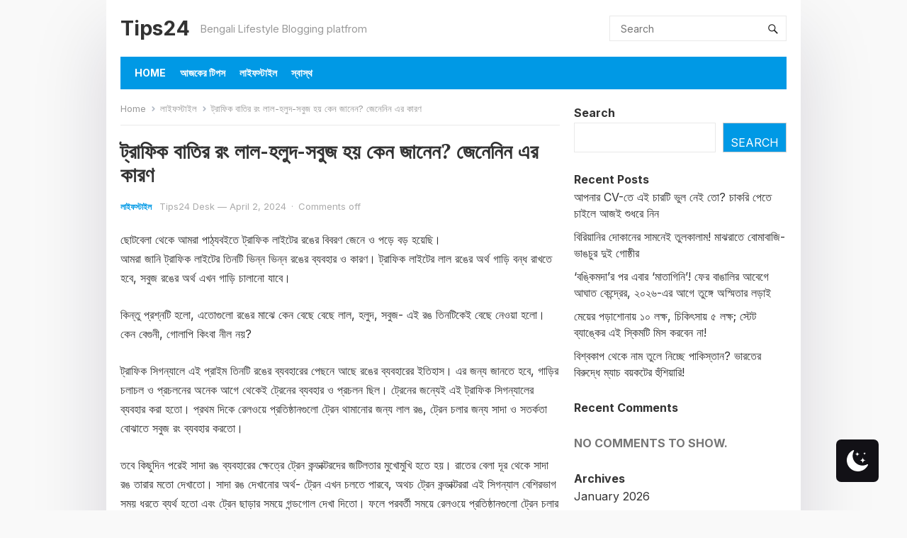

--- FILE ---
content_type: text/html; charset=UTF-8
request_url: https://tips24.in/lifestyle/%E0%A6%9F%E0%A7%8D%E0%A6%B0%E0%A6%BE%E0%A6%AB%E0%A6%BF%E0%A6%95-%E0%A6%AC%E0%A6%BE%E0%A6%A4%E0%A6%BF%E0%A6%B0-%E0%A6%B0%E0%A6%82-%E0%A6%B2%E0%A6%BE%E0%A6%B2-%E0%A6%B9%E0%A6%B2%E0%A7%81%E0%A6%A6/
body_size: 18860
content:
<!DOCTYPE html>
<html lang="en-US">
<head>
<meta charset="UTF-8">
<meta name="viewport" content="width=device-width, initial-scale=1">
<meta http-equiv="X-UA-Compatible" content="IE=edge">
<meta name="HandheldFriendly" content="true">
<link rel="profile" href="https://gmpg.org/xfn/11">
<link rel="preconnect" href="https://fonts.googleapis.com">
<link rel="preconnect" href="https://fonts.gstatic.com" crossorigin>
<meta name='robots' content='index, follow, max-image-preview:large, max-snippet:-1, max-video-preview:-1' />
 <style type="text/css" class="darkmysite_inline_css"> :root { --darkmysite_dark_mode_bg: #0F0F0F; --darkmysite_dark_mode_secondary_bg: #171717; --darkmysite_dark_mode_text_color: #BEBEBE; --darkmysite_dark_mode_link_color: #FFFFFF; --darkmysite_dark_mode_link_hover_color: #CCCCCC; --darkmysite_dark_mode_input_bg: #2D2D2D; --darkmysite_dark_mode_input_text_color: #BEBEBE; --darkmysite_dark_mode_input_placeholder_color: #989898; --darkmysite_dark_mode_border_color: #4A4A4A; --darkmysite_dark_mode_btn_bg: #2D2D2D; --darkmysite_dark_mode_btn_text_color: #BEBEBE; } </style> <style type="text/css" class="darkmysite_inline_css"> .darkmysite_dark_mode_enabled::-webkit-scrollbar { background: #29292a !important; } .darkmysite_dark_mode_enabled::-webkit-scrollbar-track { background: #29292a !important; } .darkmysite_dark_mode_enabled::-webkit-scrollbar-thumb { background-color: #52565a !important; } .darkmysite_dark_mode_enabled::-webkit-scrollbar-corner { background-color: #52565a !important; } .darkmysite_dark_mode_enabled::-webkit-scrollbar-button { background-color: transparent !important; background-repeat: no-repeat !important; background-size: contain !important; background-position: center !important; } .darkmysite_dark_mode_enabled::-webkit-scrollbar-button:start { background-image: url(https://tips24.in/wp-content/plugins/darkmysite/assets/img/others/scroll_arrow_up.svg) !important; } .darkmysite_dark_mode_enabled::-webkit-scrollbar-button:end { background-image: url(https://tips24.in/wp-content/plugins/darkmysite/assets/img/others/scroll_arrow_down.svg) !important; } .darkmysite_dark_mode_enabled::-webkit-scrollbar-button:start:horizontal { background-image: url(https://tips24.in/wp-content/plugins/darkmysite/assets/img/others/scroll_arrow_left.svg) !important; } .darkmysite_dark_mode_enabled::-webkit-scrollbar-button:end:horizontal { background-image: url(https://tips24.in/wp-content/plugins/darkmysite/assets/img/others/scroll_arrow_right.svg) !important; }</style> <script type="text/javascript" class="darkmysite_inline_js"> var darkmysite_switch_unique_id = "810145597"; var darkmysite_is_this_admin_panel = "0"; var darkmysite_enable_default_dark_mode = "0"; var darkmysite_enable_os_aware = "1"; var darkmysite_enable_keyboard_shortcut = "1"; var darkmysite_enable_time_based_dark = "0"; var darkmysite_time_based_dark_start = "19:00"; var darkmysite_time_based_dark_stop = "07:00"; var darkmysite_alternative_dark_mode_switch = ""; var darkmysite_enable_low_image_brightness = "1"; var darkmysite_image_brightness_to = "80"; var darkmysite_enable_image_grayscale = "0"; var darkmysite_image_grayscale_to = "80"; var darkmysite_enable_bg_image_darken = "1"; var darkmysite_bg_image_darken_to = "60"; var darkmysite_enable_invert_inline_svg = "0"; var darkmysite_enable_low_video_brightness = "1"; var darkmysite_video_brightness_to = "80"; var darkmysite_enable_video_grayscale = "0"; var darkmysite_video_grayscale_to = "80"; var darkmysite_disallowed_elements = ".darkmysite_ignore, .darkmysite_ignore *, .darkmysite_switch, .darkmysite_switch *, .wp-block-button__link, .wp-block-button__link *"; </script>
	<!-- This site is optimized with the Yoast SEO plugin v26.8 - https://yoast.com/product/yoast-seo-wordpress/ -->
	<title>ট্রাফিক বাতির রং লাল-হলুদ-সবুজ হয় কেন জানেন? জেনেনিন এর কারণ - Tips24</title>
	<link rel="canonical" href="https://tips24.in/lifestyle/ট্রাফিক-বাতির-রং-লাল-হলুদ/" />
	<meta property="og:locale" content="en_US" />
	<meta property="og:type" content="article" />
	<meta property="og:title" content="ট্রাফিক বাতির রং লাল-হলুদ-সবুজ হয় কেন জানেন? জেনেনিন এর কারণ - Tips24" />
	<meta property="og:description" content="ছোটবেলা থেকে আমরা পাঠ্যবইতে ট্রাফিক লাইটের রঙের বিবরণ জেনে ও পড়ে বড় হয়েছি। আমরা জানি ট্রাফিক লাইটের তিনটি ভিন্ন ভিন্ন রঙের ব্যবহার ও কারণ। ট্রাফিক লাইটের লাল রঙের অর্থ গাড়ি বন্ধ রাখতে হবে, সবুজ রঙের অর্থ এখন গাড়ি চালানো যাবে।..." />
	<meta property="og:url" content="https://tips24.in/lifestyle/ট্রাফিক-বাতির-রং-লাল-হলুদ/" />
	<meta property="og:site_name" content="Tips24" />
	<meta property="article:published_time" content="2024-04-02T07:47:51+00:00" />
	<meta property="og:image" content="https://tips24.in/wp-content/uploads/2024/04/Untitled-1.png" />
	<meta property="og:image:width" content="1024" />
	<meta property="og:image:height" content="538" />
	<meta property="og:image:type" content="image/png" />
	<meta name="author" content="Tips24 Desk" />
	<meta name="twitter:card" content="summary_large_image" />
	<meta name="twitter:label1" content="Written by" />
	<meta name="twitter:data1" content="Tips24 Desk" />
	<meta name="twitter:label2" content="Est. reading time" />
	<meta name="twitter:data2" content="1 minute" />
	<script type="application/ld+json" class="yoast-schema-graph">{"@context":"https://schema.org","@graph":[{"@type":"Article","@id":"https://tips24.in/lifestyle/%e0%a6%9f%e0%a7%8d%e0%a6%b0%e0%a6%be%e0%a6%ab%e0%a6%bf%e0%a6%95-%e0%a6%ac%e0%a6%be%e0%a6%a4%e0%a6%bf%e0%a6%b0-%e0%a6%b0%e0%a6%82-%e0%a6%b2%e0%a6%be%e0%a6%b2-%e0%a6%b9%e0%a6%b2%e0%a7%81%e0%a6%a6/#article","isPartOf":{"@id":"https://tips24.in/lifestyle/%e0%a6%9f%e0%a7%8d%e0%a6%b0%e0%a6%be%e0%a6%ab%e0%a6%bf%e0%a6%95-%e0%a6%ac%e0%a6%be%e0%a6%a4%e0%a6%bf%e0%a6%b0-%e0%a6%b0%e0%a6%82-%e0%a6%b2%e0%a6%be%e0%a6%b2-%e0%a6%b9%e0%a6%b2%e0%a7%81%e0%a6%a6/"},"author":{"name":"Tips24 Desk","@id":"https://tips24.in/#/schema/person/39d2bfb1805b1f60257c252d0aefe9d5"},"headline":"ট্রাফিক বাতির রং লাল-হলুদ-সবুজ হয় কেন জানেন? জেনেনিন এর কারণ","datePublished":"2024-04-02T07:47:51+00:00","mainEntityOfPage":{"@id":"https://tips24.in/lifestyle/%e0%a6%9f%e0%a7%8d%e0%a6%b0%e0%a6%be%e0%a6%ab%e0%a6%bf%e0%a6%95-%e0%a6%ac%e0%a6%be%e0%a6%a4%e0%a6%bf%e0%a6%b0-%e0%a6%b0%e0%a6%82-%e0%a6%b2%e0%a6%be%e0%a6%b2-%e0%a6%b9%e0%a6%b2%e0%a7%81%e0%a6%a6/"},"wordCount":7,"image":{"@id":"https://tips24.in/lifestyle/%e0%a6%9f%e0%a7%8d%e0%a6%b0%e0%a6%be%e0%a6%ab%e0%a6%bf%e0%a6%95-%e0%a6%ac%e0%a6%be%e0%a6%a4%e0%a6%bf%e0%a6%b0-%e0%a6%b0%e0%a6%82-%e0%a6%b2%e0%a6%be%e0%a6%b2-%e0%a6%b9%e0%a6%b2%e0%a7%81%e0%a6%a6/#primaryimage"},"thumbnailUrl":"https://tips24.in/wp-content/uploads/2024/04/Untitled-1.png","articleSection":["লাইফস্টাইল"],"inLanguage":"en-US"},{"@type":"WebPage","@id":"https://tips24.in/lifestyle/%e0%a6%9f%e0%a7%8d%e0%a6%b0%e0%a6%be%e0%a6%ab%e0%a6%bf%e0%a6%95-%e0%a6%ac%e0%a6%be%e0%a6%a4%e0%a6%bf%e0%a6%b0-%e0%a6%b0%e0%a6%82-%e0%a6%b2%e0%a6%be%e0%a6%b2-%e0%a6%b9%e0%a6%b2%e0%a7%81%e0%a6%a6/","url":"https://tips24.in/lifestyle/%e0%a6%9f%e0%a7%8d%e0%a6%b0%e0%a6%be%e0%a6%ab%e0%a6%bf%e0%a6%95-%e0%a6%ac%e0%a6%be%e0%a6%a4%e0%a6%bf%e0%a6%b0-%e0%a6%b0%e0%a6%82-%e0%a6%b2%e0%a6%be%e0%a6%b2-%e0%a6%b9%e0%a6%b2%e0%a7%81%e0%a6%a6/","name":"ট্রাফিক বাতির রং লাল-হলুদ-সবুজ হয় কেন জানেন? জেনেনিন এর কারণ - Tips24","isPartOf":{"@id":"https://tips24.in/#website"},"primaryImageOfPage":{"@id":"https://tips24.in/lifestyle/%e0%a6%9f%e0%a7%8d%e0%a6%b0%e0%a6%be%e0%a6%ab%e0%a6%bf%e0%a6%95-%e0%a6%ac%e0%a6%be%e0%a6%a4%e0%a6%bf%e0%a6%b0-%e0%a6%b0%e0%a6%82-%e0%a6%b2%e0%a6%be%e0%a6%b2-%e0%a6%b9%e0%a6%b2%e0%a7%81%e0%a6%a6/#primaryimage"},"image":{"@id":"https://tips24.in/lifestyle/%e0%a6%9f%e0%a7%8d%e0%a6%b0%e0%a6%be%e0%a6%ab%e0%a6%bf%e0%a6%95-%e0%a6%ac%e0%a6%be%e0%a6%a4%e0%a6%bf%e0%a6%b0-%e0%a6%b0%e0%a6%82-%e0%a6%b2%e0%a6%be%e0%a6%b2-%e0%a6%b9%e0%a6%b2%e0%a7%81%e0%a6%a6/#primaryimage"},"thumbnailUrl":"https://tips24.in/wp-content/uploads/2024/04/Untitled-1.png","datePublished":"2024-04-02T07:47:51+00:00","author":{"@id":"https://tips24.in/#/schema/person/39d2bfb1805b1f60257c252d0aefe9d5"},"breadcrumb":{"@id":"https://tips24.in/lifestyle/%e0%a6%9f%e0%a7%8d%e0%a6%b0%e0%a6%be%e0%a6%ab%e0%a6%bf%e0%a6%95-%e0%a6%ac%e0%a6%be%e0%a6%a4%e0%a6%bf%e0%a6%b0-%e0%a6%b0%e0%a6%82-%e0%a6%b2%e0%a6%be%e0%a6%b2-%e0%a6%b9%e0%a6%b2%e0%a7%81%e0%a6%a6/#breadcrumb"},"inLanguage":"en-US","potentialAction":[{"@type":"ReadAction","target":["https://tips24.in/lifestyle/%e0%a6%9f%e0%a7%8d%e0%a6%b0%e0%a6%be%e0%a6%ab%e0%a6%bf%e0%a6%95-%e0%a6%ac%e0%a6%be%e0%a6%a4%e0%a6%bf%e0%a6%b0-%e0%a6%b0%e0%a6%82-%e0%a6%b2%e0%a6%be%e0%a6%b2-%e0%a6%b9%e0%a6%b2%e0%a7%81%e0%a6%a6/"]}]},{"@type":"ImageObject","inLanguage":"en-US","@id":"https://tips24.in/lifestyle/%e0%a6%9f%e0%a7%8d%e0%a6%b0%e0%a6%be%e0%a6%ab%e0%a6%bf%e0%a6%95-%e0%a6%ac%e0%a6%be%e0%a6%a4%e0%a6%bf%e0%a6%b0-%e0%a6%b0%e0%a6%82-%e0%a6%b2%e0%a6%be%e0%a6%b2-%e0%a6%b9%e0%a6%b2%e0%a7%81%e0%a6%a6/#primaryimage","url":"https://tips24.in/wp-content/uploads/2024/04/Untitled-1.png","contentUrl":"https://tips24.in/wp-content/uploads/2024/04/Untitled-1.png","width":1024,"height":538},{"@type":"BreadcrumbList","@id":"https://tips24.in/lifestyle/%e0%a6%9f%e0%a7%8d%e0%a6%b0%e0%a6%be%e0%a6%ab%e0%a6%bf%e0%a6%95-%e0%a6%ac%e0%a6%be%e0%a6%a4%e0%a6%bf%e0%a6%b0-%e0%a6%b0%e0%a6%82-%e0%a6%b2%e0%a6%be%e0%a6%b2-%e0%a6%b9%e0%a6%b2%e0%a7%81%e0%a6%a6/#breadcrumb","itemListElement":[{"@type":"ListItem","position":1,"name":"Home","item":"https://tips24.in/"},{"@type":"ListItem","position":2,"name":"ট্রাফিক বাতির রং লাল-হলুদ-সবুজ হয় কেন জানেন? জেনেনিন এর কারণ"}]},{"@type":"WebSite","@id":"https://tips24.in/#website","url":"https://tips24.in/","name":"Tips24","description":"Bengali Lifestyle Blogging platfrom","potentialAction":[{"@type":"SearchAction","target":{"@type":"EntryPoint","urlTemplate":"https://tips24.in/?s={search_term_string}"},"query-input":{"@type":"PropertyValueSpecification","valueRequired":true,"valueName":"search_term_string"}}],"inLanguage":"en-US"},{"@type":"Person","@id":"https://tips24.in/#/schema/person/39d2bfb1805b1f60257c252d0aefe9d5","name":"Tips24 Desk","url":"https://tips24.in/author/tips24desk/"}]}</script>
	<!-- / Yoast SEO plugin. -->


<link rel='dns-prefetch' href='//fonts.googleapis.com' />
<link rel="alternate" type="application/rss+xml" title="Tips24 &raquo; Feed" href="https://tips24.in/feed/" />
<link rel="alternate" title="oEmbed (JSON)" type="application/json+oembed" href="https://tips24.in/wp-json/oembed/1.0/embed?url=https%3A%2F%2Ftips24.in%2Flifestyle%2F%25e0%25a6%259f%25e0%25a7%258d%25e0%25a6%25b0%25e0%25a6%25be%25e0%25a6%25ab%25e0%25a6%25bf%25e0%25a6%2595-%25e0%25a6%25ac%25e0%25a6%25be%25e0%25a6%25a4%25e0%25a6%25bf%25e0%25a6%25b0-%25e0%25a6%25b0%25e0%25a6%2582-%25e0%25a6%25b2%25e0%25a6%25be%25e0%25a6%25b2-%25e0%25a6%25b9%25e0%25a6%25b2%25e0%25a7%2581%25e0%25a6%25a6%2F" />
<link rel="alternate" title="oEmbed (XML)" type="text/xml+oembed" href="https://tips24.in/wp-json/oembed/1.0/embed?url=https%3A%2F%2Ftips24.in%2Flifestyle%2F%25e0%25a6%259f%25e0%25a7%258d%25e0%25a6%25b0%25e0%25a6%25be%25e0%25a6%25ab%25e0%25a6%25bf%25e0%25a6%2595-%25e0%25a6%25ac%25e0%25a6%25be%25e0%25a6%25a4%25e0%25a6%25bf%25e0%25a6%25b0-%25e0%25a6%25b0%25e0%25a6%2582-%25e0%25a6%25b2%25e0%25a6%25be%25e0%25a6%25b2-%25e0%25a6%25b9%25e0%25a6%25b2%25e0%25a7%2581%25e0%25a6%25a6%2F&#038;format=xml" />
<style id='wp-img-auto-sizes-contain-inline-css' type='text/css'>
img:is([sizes=auto i],[sizes^="auto," i]){contain-intrinsic-size:3000px 1500px}
/*# sourceURL=wp-img-auto-sizes-contain-inline-css */
</style>

<style id='wp-emoji-styles-inline-css' type='text/css'>

	img.wp-smiley, img.emoji {
		display: inline !important;
		border: none !important;
		box-shadow: none !important;
		height: 1em !important;
		width: 1em !important;
		margin: 0 0.07em !important;
		vertical-align: -0.1em !important;
		background: none !important;
		padding: 0 !important;
	}
/*# sourceURL=wp-emoji-styles-inline-css */
</style>
<link rel='stylesheet' id='wp-block-library-css' href='https://tips24.in/wp-includes/css/dist/block-library/style.min.css?ver=6.9' type='text/css' media='all' />
<style id='wp-block-archives-inline-css' type='text/css'>
.wp-block-archives{box-sizing:border-box}.wp-block-archives-dropdown label{display:block}
/*# sourceURL=https://tips24.in/wp-includes/blocks/archives/style.min.css */
</style>
<style id='wp-block-categories-inline-css' type='text/css'>
.wp-block-categories{box-sizing:border-box}.wp-block-categories.alignleft{margin-right:2em}.wp-block-categories.alignright{margin-left:2em}.wp-block-categories.wp-block-categories-dropdown.aligncenter{text-align:center}.wp-block-categories .wp-block-categories__label{display:block;width:100%}
/*# sourceURL=https://tips24.in/wp-includes/blocks/categories/style.min.css */
</style>
<style id='wp-block-heading-inline-css' type='text/css'>
h1:where(.wp-block-heading).has-background,h2:where(.wp-block-heading).has-background,h3:where(.wp-block-heading).has-background,h4:where(.wp-block-heading).has-background,h5:where(.wp-block-heading).has-background,h6:where(.wp-block-heading).has-background{padding:1.25em 2.375em}h1.has-text-align-left[style*=writing-mode]:where([style*=vertical-lr]),h1.has-text-align-right[style*=writing-mode]:where([style*=vertical-rl]),h2.has-text-align-left[style*=writing-mode]:where([style*=vertical-lr]),h2.has-text-align-right[style*=writing-mode]:where([style*=vertical-rl]),h3.has-text-align-left[style*=writing-mode]:where([style*=vertical-lr]),h3.has-text-align-right[style*=writing-mode]:where([style*=vertical-rl]),h4.has-text-align-left[style*=writing-mode]:where([style*=vertical-lr]),h4.has-text-align-right[style*=writing-mode]:where([style*=vertical-rl]),h5.has-text-align-left[style*=writing-mode]:where([style*=vertical-lr]),h5.has-text-align-right[style*=writing-mode]:where([style*=vertical-rl]),h6.has-text-align-left[style*=writing-mode]:where([style*=vertical-lr]),h6.has-text-align-right[style*=writing-mode]:where([style*=vertical-rl]){rotate:180deg}
/*# sourceURL=https://tips24.in/wp-includes/blocks/heading/style.min.css */
</style>
<style id='wp-block-latest-comments-inline-css' type='text/css'>
ol.wp-block-latest-comments{box-sizing:border-box;margin-left:0}:where(.wp-block-latest-comments:not([style*=line-height] .wp-block-latest-comments__comment)){line-height:1.1}:where(.wp-block-latest-comments:not([style*=line-height] .wp-block-latest-comments__comment-excerpt p)){line-height:1.8}.has-dates :where(.wp-block-latest-comments:not([style*=line-height])),.has-excerpts :where(.wp-block-latest-comments:not([style*=line-height])){line-height:1.5}.wp-block-latest-comments .wp-block-latest-comments{padding-left:0}.wp-block-latest-comments__comment{list-style:none;margin-bottom:1em}.has-avatars .wp-block-latest-comments__comment{list-style:none;min-height:2.25em}.has-avatars .wp-block-latest-comments__comment .wp-block-latest-comments__comment-excerpt,.has-avatars .wp-block-latest-comments__comment .wp-block-latest-comments__comment-meta{margin-left:3.25em}.wp-block-latest-comments__comment-excerpt p{font-size:.875em;margin:.36em 0 1.4em}.wp-block-latest-comments__comment-date{display:block;font-size:.75em}.wp-block-latest-comments .avatar,.wp-block-latest-comments__comment-avatar{border-radius:1.5em;display:block;float:left;height:2.5em;margin-right:.75em;width:2.5em}.wp-block-latest-comments[class*=-font-size] a,.wp-block-latest-comments[style*=font-size] a{font-size:inherit}
/*# sourceURL=https://tips24.in/wp-includes/blocks/latest-comments/style.min.css */
</style>
<style id='wp-block-latest-posts-inline-css' type='text/css'>
.wp-block-latest-posts{box-sizing:border-box}.wp-block-latest-posts.alignleft{margin-right:2em}.wp-block-latest-posts.alignright{margin-left:2em}.wp-block-latest-posts.wp-block-latest-posts__list{list-style:none}.wp-block-latest-posts.wp-block-latest-posts__list li{clear:both;overflow-wrap:break-word}.wp-block-latest-posts.is-grid{display:flex;flex-wrap:wrap}.wp-block-latest-posts.is-grid li{margin:0 1.25em 1.25em 0;width:100%}@media (min-width:600px){.wp-block-latest-posts.columns-2 li{width:calc(50% - .625em)}.wp-block-latest-posts.columns-2 li:nth-child(2n){margin-right:0}.wp-block-latest-posts.columns-3 li{width:calc(33.33333% - .83333em)}.wp-block-latest-posts.columns-3 li:nth-child(3n){margin-right:0}.wp-block-latest-posts.columns-4 li{width:calc(25% - .9375em)}.wp-block-latest-posts.columns-4 li:nth-child(4n){margin-right:0}.wp-block-latest-posts.columns-5 li{width:calc(20% - 1em)}.wp-block-latest-posts.columns-5 li:nth-child(5n){margin-right:0}.wp-block-latest-posts.columns-6 li{width:calc(16.66667% - 1.04167em)}.wp-block-latest-posts.columns-6 li:nth-child(6n){margin-right:0}}:root :where(.wp-block-latest-posts.is-grid){padding:0}:root :where(.wp-block-latest-posts.wp-block-latest-posts__list){padding-left:0}.wp-block-latest-posts__post-author,.wp-block-latest-posts__post-date{display:block;font-size:.8125em}.wp-block-latest-posts__post-excerpt,.wp-block-latest-posts__post-full-content{margin-bottom:1em;margin-top:.5em}.wp-block-latest-posts__featured-image a{display:inline-block}.wp-block-latest-posts__featured-image img{height:auto;max-width:100%;width:auto}.wp-block-latest-posts__featured-image.alignleft{float:left;margin-right:1em}.wp-block-latest-posts__featured-image.alignright{float:right;margin-left:1em}.wp-block-latest-posts__featured-image.aligncenter{margin-bottom:1em;text-align:center}
/*# sourceURL=https://tips24.in/wp-includes/blocks/latest-posts/style.min.css */
</style>
<style id='wp-block-search-inline-css' type='text/css'>
.wp-block-search__button{margin-left:10px;word-break:normal}.wp-block-search__button.has-icon{line-height:0}.wp-block-search__button svg{height:1.25em;min-height:24px;min-width:24px;width:1.25em;fill:currentColor;vertical-align:text-bottom}:where(.wp-block-search__button){border:1px solid #ccc;padding:6px 10px}.wp-block-search__inside-wrapper{display:flex;flex:auto;flex-wrap:nowrap;max-width:100%}.wp-block-search__label{width:100%}.wp-block-search.wp-block-search__button-only .wp-block-search__button{box-sizing:border-box;display:flex;flex-shrink:0;justify-content:center;margin-left:0;max-width:100%}.wp-block-search.wp-block-search__button-only .wp-block-search__inside-wrapper{min-width:0!important;transition-property:width}.wp-block-search.wp-block-search__button-only .wp-block-search__input{flex-basis:100%;transition-duration:.3s}.wp-block-search.wp-block-search__button-only.wp-block-search__searchfield-hidden,.wp-block-search.wp-block-search__button-only.wp-block-search__searchfield-hidden .wp-block-search__inside-wrapper{overflow:hidden}.wp-block-search.wp-block-search__button-only.wp-block-search__searchfield-hidden .wp-block-search__input{border-left-width:0!important;border-right-width:0!important;flex-basis:0;flex-grow:0;margin:0;min-width:0!important;padding-left:0!important;padding-right:0!important;width:0!important}:where(.wp-block-search__input){appearance:none;border:1px solid #949494;flex-grow:1;font-family:inherit;font-size:inherit;font-style:inherit;font-weight:inherit;letter-spacing:inherit;line-height:inherit;margin-left:0;margin-right:0;min-width:3rem;padding:8px;text-decoration:unset!important;text-transform:inherit}:where(.wp-block-search__button-inside .wp-block-search__inside-wrapper){background-color:#fff;border:1px solid #949494;box-sizing:border-box;padding:4px}:where(.wp-block-search__button-inside .wp-block-search__inside-wrapper) .wp-block-search__input{border:none;border-radius:0;padding:0 4px}:where(.wp-block-search__button-inside .wp-block-search__inside-wrapper) .wp-block-search__input:focus{outline:none}:where(.wp-block-search__button-inside .wp-block-search__inside-wrapper) :where(.wp-block-search__button){padding:4px 8px}.wp-block-search.aligncenter .wp-block-search__inside-wrapper{margin:auto}.wp-block[data-align=right] .wp-block-search.wp-block-search__button-only .wp-block-search__inside-wrapper{float:right}
/*# sourceURL=https://tips24.in/wp-includes/blocks/search/style.min.css */
</style>
<style id='wp-block-search-theme-inline-css' type='text/css'>
.wp-block-search .wp-block-search__label{font-weight:700}.wp-block-search__button{border:1px solid #ccc;padding:.375em .625em}
/*# sourceURL=https://tips24.in/wp-includes/blocks/search/theme.min.css */
</style>
<style id='wp-block-group-inline-css' type='text/css'>
.wp-block-group{box-sizing:border-box}:where(.wp-block-group.wp-block-group-is-layout-constrained){position:relative}
/*# sourceURL=https://tips24.in/wp-includes/blocks/group/style.min.css */
</style>
<style id='wp-block-group-theme-inline-css' type='text/css'>
:where(.wp-block-group.has-background){padding:1.25em 2.375em}
/*# sourceURL=https://tips24.in/wp-includes/blocks/group/theme.min.css */
</style>
<style id='global-styles-inline-css' type='text/css'>
:root{--wp--preset--aspect-ratio--square: 1;--wp--preset--aspect-ratio--4-3: 4/3;--wp--preset--aspect-ratio--3-4: 3/4;--wp--preset--aspect-ratio--3-2: 3/2;--wp--preset--aspect-ratio--2-3: 2/3;--wp--preset--aspect-ratio--16-9: 16/9;--wp--preset--aspect-ratio--9-16: 9/16;--wp--preset--color--black: #000000;--wp--preset--color--cyan-bluish-gray: #abb8c3;--wp--preset--color--white: #ffffff;--wp--preset--color--pale-pink: #f78da7;--wp--preset--color--vivid-red: #cf2e2e;--wp--preset--color--luminous-vivid-orange: #ff6900;--wp--preset--color--luminous-vivid-amber: #fcb900;--wp--preset--color--light-green-cyan: #7bdcb5;--wp--preset--color--vivid-green-cyan: #00d084;--wp--preset--color--pale-cyan-blue: #8ed1fc;--wp--preset--color--vivid-cyan-blue: #0693e3;--wp--preset--color--vivid-purple: #9b51e0;--wp--preset--gradient--vivid-cyan-blue-to-vivid-purple: linear-gradient(135deg,rgb(6,147,227) 0%,rgb(155,81,224) 100%);--wp--preset--gradient--light-green-cyan-to-vivid-green-cyan: linear-gradient(135deg,rgb(122,220,180) 0%,rgb(0,208,130) 100%);--wp--preset--gradient--luminous-vivid-amber-to-luminous-vivid-orange: linear-gradient(135deg,rgb(252,185,0) 0%,rgb(255,105,0) 100%);--wp--preset--gradient--luminous-vivid-orange-to-vivid-red: linear-gradient(135deg,rgb(255,105,0) 0%,rgb(207,46,46) 100%);--wp--preset--gradient--very-light-gray-to-cyan-bluish-gray: linear-gradient(135deg,rgb(238,238,238) 0%,rgb(169,184,195) 100%);--wp--preset--gradient--cool-to-warm-spectrum: linear-gradient(135deg,rgb(74,234,220) 0%,rgb(151,120,209) 20%,rgb(207,42,186) 40%,rgb(238,44,130) 60%,rgb(251,105,98) 80%,rgb(254,248,76) 100%);--wp--preset--gradient--blush-light-purple: linear-gradient(135deg,rgb(255,206,236) 0%,rgb(152,150,240) 100%);--wp--preset--gradient--blush-bordeaux: linear-gradient(135deg,rgb(254,205,165) 0%,rgb(254,45,45) 50%,rgb(107,0,62) 100%);--wp--preset--gradient--luminous-dusk: linear-gradient(135deg,rgb(255,203,112) 0%,rgb(199,81,192) 50%,rgb(65,88,208) 100%);--wp--preset--gradient--pale-ocean: linear-gradient(135deg,rgb(255,245,203) 0%,rgb(182,227,212) 50%,rgb(51,167,181) 100%);--wp--preset--gradient--electric-grass: linear-gradient(135deg,rgb(202,248,128) 0%,rgb(113,206,126) 100%);--wp--preset--gradient--midnight: linear-gradient(135deg,rgb(2,3,129) 0%,rgb(40,116,252) 100%);--wp--preset--font-size--small: 13px;--wp--preset--font-size--medium: 20px;--wp--preset--font-size--large: 36px;--wp--preset--font-size--x-large: 42px;--wp--preset--spacing--20: 0.44rem;--wp--preset--spacing--30: 0.67rem;--wp--preset--spacing--40: 1rem;--wp--preset--spacing--50: 1.5rem;--wp--preset--spacing--60: 2.25rem;--wp--preset--spacing--70: 3.38rem;--wp--preset--spacing--80: 5.06rem;--wp--preset--shadow--natural: 6px 6px 9px rgba(0, 0, 0, 0.2);--wp--preset--shadow--deep: 12px 12px 50px rgba(0, 0, 0, 0.4);--wp--preset--shadow--sharp: 6px 6px 0px rgba(0, 0, 0, 0.2);--wp--preset--shadow--outlined: 6px 6px 0px -3px rgb(255, 255, 255), 6px 6px rgb(0, 0, 0);--wp--preset--shadow--crisp: 6px 6px 0px rgb(0, 0, 0);}:where(.is-layout-flex){gap: 0.5em;}:where(.is-layout-grid){gap: 0.5em;}body .is-layout-flex{display: flex;}.is-layout-flex{flex-wrap: wrap;align-items: center;}.is-layout-flex > :is(*, div){margin: 0;}body .is-layout-grid{display: grid;}.is-layout-grid > :is(*, div){margin: 0;}:where(.wp-block-columns.is-layout-flex){gap: 2em;}:where(.wp-block-columns.is-layout-grid){gap: 2em;}:where(.wp-block-post-template.is-layout-flex){gap: 1.25em;}:where(.wp-block-post-template.is-layout-grid){gap: 1.25em;}.has-black-color{color: var(--wp--preset--color--black) !important;}.has-cyan-bluish-gray-color{color: var(--wp--preset--color--cyan-bluish-gray) !important;}.has-white-color{color: var(--wp--preset--color--white) !important;}.has-pale-pink-color{color: var(--wp--preset--color--pale-pink) !important;}.has-vivid-red-color{color: var(--wp--preset--color--vivid-red) !important;}.has-luminous-vivid-orange-color{color: var(--wp--preset--color--luminous-vivid-orange) !important;}.has-luminous-vivid-amber-color{color: var(--wp--preset--color--luminous-vivid-amber) !important;}.has-light-green-cyan-color{color: var(--wp--preset--color--light-green-cyan) !important;}.has-vivid-green-cyan-color{color: var(--wp--preset--color--vivid-green-cyan) !important;}.has-pale-cyan-blue-color{color: var(--wp--preset--color--pale-cyan-blue) !important;}.has-vivid-cyan-blue-color{color: var(--wp--preset--color--vivid-cyan-blue) !important;}.has-vivid-purple-color{color: var(--wp--preset--color--vivid-purple) !important;}.has-black-background-color{background-color: var(--wp--preset--color--black) !important;}.has-cyan-bluish-gray-background-color{background-color: var(--wp--preset--color--cyan-bluish-gray) !important;}.has-white-background-color{background-color: var(--wp--preset--color--white) !important;}.has-pale-pink-background-color{background-color: var(--wp--preset--color--pale-pink) !important;}.has-vivid-red-background-color{background-color: var(--wp--preset--color--vivid-red) !important;}.has-luminous-vivid-orange-background-color{background-color: var(--wp--preset--color--luminous-vivid-orange) !important;}.has-luminous-vivid-amber-background-color{background-color: var(--wp--preset--color--luminous-vivid-amber) !important;}.has-light-green-cyan-background-color{background-color: var(--wp--preset--color--light-green-cyan) !important;}.has-vivid-green-cyan-background-color{background-color: var(--wp--preset--color--vivid-green-cyan) !important;}.has-pale-cyan-blue-background-color{background-color: var(--wp--preset--color--pale-cyan-blue) !important;}.has-vivid-cyan-blue-background-color{background-color: var(--wp--preset--color--vivid-cyan-blue) !important;}.has-vivid-purple-background-color{background-color: var(--wp--preset--color--vivid-purple) !important;}.has-black-border-color{border-color: var(--wp--preset--color--black) !important;}.has-cyan-bluish-gray-border-color{border-color: var(--wp--preset--color--cyan-bluish-gray) !important;}.has-white-border-color{border-color: var(--wp--preset--color--white) !important;}.has-pale-pink-border-color{border-color: var(--wp--preset--color--pale-pink) !important;}.has-vivid-red-border-color{border-color: var(--wp--preset--color--vivid-red) !important;}.has-luminous-vivid-orange-border-color{border-color: var(--wp--preset--color--luminous-vivid-orange) !important;}.has-luminous-vivid-amber-border-color{border-color: var(--wp--preset--color--luminous-vivid-amber) !important;}.has-light-green-cyan-border-color{border-color: var(--wp--preset--color--light-green-cyan) !important;}.has-vivid-green-cyan-border-color{border-color: var(--wp--preset--color--vivid-green-cyan) !important;}.has-pale-cyan-blue-border-color{border-color: var(--wp--preset--color--pale-cyan-blue) !important;}.has-vivid-cyan-blue-border-color{border-color: var(--wp--preset--color--vivid-cyan-blue) !important;}.has-vivid-purple-border-color{border-color: var(--wp--preset--color--vivid-purple) !important;}.has-vivid-cyan-blue-to-vivid-purple-gradient-background{background: var(--wp--preset--gradient--vivid-cyan-blue-to-vivid-purple) !important;}.has-light-green-cyan-to-vivid-green-cyan-gradient-background{background: var(--wp--preset--gradient--light-green-cyan-to-vivid-green-cyan) !important;}.has-luminous-vivid-amber-to-luminous-vivid-orange-gradient-background{background: var(--wp--preset--gradient--luminous-vivid-amber-to-luminous-vivid-orange) !important;}.has-luminous-vivid-orange-to-vivid-red-gradient-background{background: var(--wp--preset--gradient--luminous-vivid-orange-to-vivid-red) !important;}.has-very-light-gray-to-cyan-bluish-gray-gradient-background{background: var(--wp--preset--gradient--very-light-gray-to-cyan-bluish-gray) !important;}.has-cool-to-warm-spectrum-gradient-background{background: var(--wp--preset--gradient--cool-to-warm-spectrum) !important;}.has-blush-light-purple-gradient-background{background: var(--wp--preset--gradient--blush-light-purple) !important;}.has-blush-bordeaux-gradient-background{background: var(--wp--preset--gradient--blush-bordeaux) !important;}.has-luminous-dusk-gradient-background{background: var(--wp--preset--gradient--luminous-dusk) !important;}.has-pale-ocean-gradient-background{background: var(--wp--preset--gradient--pale-ocean) !important;}.has-electric-grass-gradient-background{background: var(--wp--preset--gradient--electric-grass) !important;}.has-midnight-gradient-background{background: var(--wp--preset--gradient--midnight) !important;}.has-small-font-size{font-size: var(--wp--preset--font-size--small) !important;}.has-medium-font-size{font-size: var(--wp--preset--font-size--medium) !important;}.has-large-font-size{font-size: var(--wp--preset--font-size--large) !important;}.has-x-large-font-size{font-size: var(--wp--preset--font-size--x-large) !important;}
/*# sourceURL=global-styles-inline-css */
</style>

<style id='classic-theme-styles-inline-css' type='text/css'>
/*! This file is auto-generated */
.wp-block-button__link{color:#fff;background-color:#32373c;border-radius:9999px;box-shadow:none;text-decoration:none;padding:calc(.667em + 2px) calc(1.333em + 2px);font-size:1.125em}.wp-block-file__button{background:#32373c;color:#fff;text-decoration:none}
/*# sourceURL=/wp-includes/css/classic-themes.min.css */
</style>
<link rel='stylesheet' id='darkmysite-client-main-css' href='https://tips24.in/wp-content/plugins/darkmysite/assets/css/client_main.css?ver=1.2.9' type='text/css' media='all' />
<link rel='stylesheet' id='enjoymini-googlefonts-css' href='https://fonts.googleapis.com/css2?family=Inter:wght@400;700&#038;family=PT+Serif:wght@400;700&#038;display=swap' type='text/css' media='all' />
<link rel='stylesheet' id='enjoymini-style-css' href='https://tips24.in/wp-content/themes/enjoymini/style.css?ver=20230701' type='text/css' media='all' />
<link rel='stylesheet' id='enjoymini-responsive-style-css' href='https://tips24.in/wp-content/themes/enjoymini/responsive.css?ver=20230701' type='text/css' media='all' />
<link rel='stylesheet' id='genericons-style-css' href='https://tips24.in/wp-content/themes/enjoymini/genericons/genericons.css?ver=6.9' type='text/css' media='all' />
<script type="text/javascript" src="https://tips24.in/wp-content/plugins/darkmysite/assets/js/client_main.js?ver=1.2.9" id="darkmysite-client-main-js"></script>
<script type="text/javascript" src="https://tips24.in/wp-includes/js/jquery/jquery.min.js?ver=3.7.1" id="jquery-core-js"></script>
<script type="text/javascript" src="https://tips24.in/wp-includes/js/jquery/jquery-migrate.min.js?ver=3.4.1" id="jquery-migrate-js"></script>
<link rel="https://api.w.org/" href="https://tips24.in/wp-json/" /><link rel="alternate" title="JSON" type="application/json" href="https://tips24.in/wp-json/wp/v2/posts/354438" /><link rel="EditURI" type="application/rsd+xml" title="RSD" href="https://tips24.in/xmlrpc.php?rsd" />
<meta name="generator" content="WordPress 6.9" />
<link rel='shortlink' href='https://tips24.in/?p=354438' />
</head>

<body data-rsssl=1 class="wp-singular post-template-default single single-post postid-354438 single-format-standard wp-embed-responsive wp-theme-enjoymini group-blog">



<div id="page" class="site">

	<a class="skip-link screen-reader-text" href="#content">Skip to content</a>

	<header id="masthead" class="site-header clear">

		<div class="site-start clear">

			<div class="container">

			<div class="site-branding">

				
				<div class="site-title">
					<h1><a href="https://tips24.in">Tips24</a></h1>
				</div><!-- .site-title -->
				
				<div class="site-description">
					Bengali Lifestyle Blogging platfrom				</div><!-- .site-description -->				

				
			</div><!-- .site-branding -->

			<div class="header-toggles">
				<button class="toggle nav-toggle mobile-nav-toggle" data-toggle-target=".menu-modal"  data-toggle-body-class="showing-menu-modal" aria-expanded="false" data-set-focus=".close-nav-toggle">
					<span class="toggle-inner">
						<span class="toggle-icon">
							<svg class="svg-icon" aria-hidden="true" role="img" focusable="false" xmlns="http://www.w3.org/2000/svg" width="26" height="7" viewBox="0 0 26 7"><path fill-rule="evenodd" d="M332.5,45 C330.567003,45 329,43.4329966 329,41.5 C329,39.5670034 330.567003,38 332.5,38 C334.432997,38 336,39.5670034 336,41.5 C336,43.4329966 334.432997,45 332.5,45 Z M342,45 C340.067003,45 338.5,43.4329966 338.5,41.5 C338.5,39.5670034 340.067003,38 342,38 C343.932997,38 345.5,39.5670034 345.5,41.5 C345.5,43.4329966 343.932997,45 342,45 Z M351.5,45 C349.567003,45 348,43.4329966 348,41.5 C348,39.5670034 349.567003,38 351.5,38 C353.432997,38 355,39.5670034 355,41.5 C355,43.4329966 353.432997,45 351.5,45 Z" transform="translate(-329 -38)" /></svg>						</span>
						<span class="toggle-text">Menu</span>
					</span>
				</button><!-- .nav-toggle -->
			</div><!-- .header-toggles -->	

			<div class="header-search">
				<form id="searchform" method="get" action="https://tips24.in/">
					<input type="search" name="s" class="search-input" placeholder="Search" autocomplete="off">
					<button type="submit" class="search-submit"><span class="genericon genericon-search"></span></button>		
				</form>
			</div><!-- .header-search -->

			</div><!-- .container -->

		</div><!-- .site-start -->			

		<div id="primary-bar" class="container">

			<nav id="primary-nav" class="primary-navigation">

				<div class="menu-header-container"><ul id="primary-menu" class="sf-menu"><li id="menu-item-8" class="menu-item menu-item-type-custom menu-item-object-custom menu-item-home menu-item-8"><a href="https://tips24.in/">Home</a></li>
<li id="menu-item-5" class="menu-item menu-item-type-taxonomy menu-item-object-category menu-item-5"><a href="https://tips24.in/category/today-tips/">আজকের টিপস</a></li>
<li id="menu-item-6" class="menu-item menu-item-type-taxonomy menu-item-object-category current-post-ancestor current-menu-parent current-post-parent menu-item-6"><a href="https://tips24.in/category/lifestyle/">লাইফস্টাইল</a></li>
<li id="menu-item-7" class="menu-item menu-item-type-taxonomy menu-item-object-category menu-item-7"><a href="https://tips24.in/category/health/">স্বাস্থ</a></li>
</ul></div>
			</nav><!-- #primary-nav -->		

		</div><!-- .primary-bar -->

		
	</header><!-- #masthead -->

	<div class="menu-modal cover-modal header-footer-group" data-modal-target-string=".menu-modal">

		<div class="menu-modal-inner modal-inner">

			<div class="menu-wrapper section-inner">

				<div class="menu-top">

					<button class="toggle close-nav-toggle fill-children-current-color" data-toggle-target=".menu-modal" data-toggle-body-class="showing-menu-modal" aria-expanded="false" data-set-focus=".menu-modal">
						<span class="toggle-text">Close Menu</span>
						<svg class="svg-icon" aria-hidden="true" role="img" focusable="false" xmlns="http://www.w3.org/2000/svg" width="16" height="16" viewBox="0 0 16 16"><polygon fill="" fill-rule="evenodd" points="6.852 7.649 .399 1.195 1.445 .149 7.899 6.602 14.352 .149 15.399 1.195 8.945 7.649 15.399 14.102 14.352 15.149 7.899 8.695 1.445 15.149 .399 14.102" /></svg>					</button><!-- .nav-toggle -->

					
					<nav class="mobile-menu" aria-label="Mobile" role="navigation">

						<ul class="modal-menu reset-list-style">

						<li class="page_item page-item-2"><div class="ancestor-wrapper"><a href="https://tips24.in/sample-page/">Sample Page</a></div><!-- .ancestor-wrapper --></li>

						</ul>

					</nav>

				</div><!-- .menu-top -->

			</div><!-- .menu-wrapper -->

		</div><!-- .menu-modal-inner -->

	</div><!-- .menu-modal -->		

	<div id="content" class="site-content  container">
		<div class="clear">

	<div id="primary" class="content-area">

		<main id="main" class="site-main">

		<div class="breadcrumbs">
			<span class="breadcrumbs-nav">
				<a href="https://tips24.in">Home</a>
				<span class="post-category"><a href="https://tips24.in/category/lifestyle/">লাইফস্টাইল</a> </span>
				<span class="post-title">ট্রাফিক বাতির রং লাল-হলুদ-সবুজ হয় কেন জানেন? জেনেনিন এর কারণ</span>
			</span>
		</div>
		
		
<article id="post-354438" class="post-354438 post type-post status-publish format-standard has-post-thumbnail hentry category-lifestyle">

	<header class="entry-header">

		<h1 class="entry-title">ট্রাফিক বাতির রং লাল-হলুদ-সবুজ হয় কেন জানেন? জেনেনিন এর কারণ</h1>
		<div class="entry-meta">
	
			<span class="entry-category"><a href="https://tips24.in/category/lifestyle/">লাইফস্টাইল</a> </span>
		<span class="entry-author"><a href="https://tips24.in/author/tips24desk/" title="Posts by Tips24 Desk" rel="author">Tips24 Desk</a> &#8212; </span> 		
	
	
	<span class="entry-date">April 2, 2024</span>
	<span class="sep">&middot;</span>
	<span class='entry-comment'><span class="comments-link">Comments off</span></span>
	
</div><!-- .entry-meta -->
		
	</header><!-- .entry-header -->

	<div class="entry-content">
		<p>ছোটবেলা থেকে আমরা পাঠ্যবইতে ট্রাফিক লাইটের রঙের বিবরণ জেনে ও পড়ে বড় হয়েছি।<br />
আমরা জানি ট্রাফিক লাইটের তিনটি ভিন্ন ভিন্ন রঙের ব্যবহার ও কারণ। ট্রাফিক লাইটের লাল রঙের অর্থ গাড়ি বন্ধ রাখতে হবে, সবুজ রঙের অর্থ এখন গাড়ি চালানো যাবে।</p>
<p>কিন্তু প্রশ্নটি হলো, এতোগুলো রঙের মাঝে কেন বেছে বেছে লাল, হলুদ, সবুজ- এই রঙ তিনটিকেই বেছে নেওয়া হলো। কেন বেগুনী, গোলাপি কিংবা নীল নয়?</p>
<p>ট্রাফিক সিগন্যালে এই প্রাইম তিনটি রঙের ব্যবহারের পেছনে আছে রঙের ব্যবহারের ইতিহাস। এর জন্য জানতে হবে, গাড়ির চলাচল ও প্রচলনের অনেক আগে থেকেই ট্রেনের ব্যবহার ও প্রচলন ছিল। ট্রেনের জন্যেই এই ট্রাফিক সিগন্যালের ব্যবহার করা হতো। প্রথম দিকে রেলওয়ে প্রতিষ্ঠানগুলো ট্রেন থামানোর জন্য লাল রঙ, ট্রেন চলার জন্য সাদা ও সতর্কতা বোঝাতে সবুজ রং ব্যবহার করতো।</p>
<p>তবে কিছুদিন পরেই সাদা রঙ ব্যবহারের ক্ষেত্রে ট্রেন কন্ডাক্টরদের জটিলতার মুখোমুখি হতে হয়। রাতের বেলা দূর থেকে সাদা রঙ তারার মতো দেখাতো। সাদা রঙ দেখানোর অর্থ- ট্রেন এখন চলতে পারবে, অথচ ট্রেন কন্ডাক্টররা এই সিগন্যাল বেশিরভাগ সময় ধরতে ব্যর্থ হতো এবং ট্রেন ছাড়ার সময়ে গন্ডগোল দেখা দিতো। ফলে পরবর্তী সময়ে রেলওয়ে প্রতিষ্ঠানগুলো ট্রেন চলার জন্য সাদার পরিবর্তে সবুজ রঙের ব্যবহার শুরু করে।</p>
<p>আর লালের ব্যবহারের ক্ষেত্রে বলতে হয়, লাল সবসময়ই বিপদের সংকেত বহন করে। অন্যান্য সকল রঙের মাঝে লাল হলো সবচেয়ে দীর্ঘ তরঙ্গদৈর্ঘ্যের (Longest Wavelength) রঙ। ফলে অনেক দূর থেকেই স্পষ্টভাবে এই রঙটি দেখা যায়।</p>
<p>তবে একটা সময়ে গাড়ি থামানোর জন্য ব্যবহার করা হতো হলুদ রঙ, লাল নয়। ১৯০০ সালে গাড়ি থামানোর কিছু প্রতীকে হলুদ রঙ ব্যবহার করা হতো। কারণ অনেক বেশি অন্ধকারাচ্ছন্ন স্থানে লাল রঙ সহজে দেখা যেত না, কিন্তু হলুদ রঙটি বোঝা যেত ভালোভাবেই। পরবর্তী সময়ে প্রতিফলিত হবার মতো উপাদান আবিষ্কৃত হলে ‘স্টপ’ প্রতীক হিসেবে লাল রঙের ব্যবহার শুরু হয়।</p>
<p>যেহেতু হলুদ রঙটিও লম্বা দূরত্ব থেকে সহজেই চোখে পড়ে, তাই হাসপাতাল, স্কুল, নির্মানাধীন ভবনের আশেপাশে সতর্কতা সাইন হিসেবে হলুদ রঙ ব্যবহার করা হয়। যার অর্থ- এই সকল স্থানে সতর্ক থাকা।<br />
এভাবেই ট্রাফিক লাইটের ব্যবহারে লাল, সবুজ ও হলুদ রঙের প্রচলন শুরু হয়।</p>
	</div><!-- .entry-content -->

	<span class="entry-tags">

					
			</span><!-- .entry-tags -->

</article><!-- #post-## -->

<div class="author-box clear">
	<a href="https://tips24.in/author/tips24desk/"></a>
	<div class="author-meta">	
		<h4 class="author-name"><span><a href="https://tips24.in/author/tips24desk/">Tips24 Desk</a></span></h4>	
		<div class="author-desc">
					</div>
	</div>
</div><!-- .author-box -->


		<div class="entry-related clear">
			<h3>Related Posts</h3>
			<div class="related-loop clear">
									<div class="post-691093 post type-post status-publish format-standard has-post-thumbnail hentry category-today-tips category-lifestyle">
													<a class="thumbnail-link" href="https://tips24.in/today-tips/%e0%a6%86%e0%a6%aa%e0%a6%a8%e0%a6%be%e0%a6%b0-cv-%e0%a6%a4%e0%a7%87-%e0%a6%8f%e0%a6%87-%e0%a6%9a%e0%a6%be%e0%a6%b0%e0%a6%9f%e0%a6%bf-%e0%a6%ad%e0%a7%81%e0%a6%b2-%e0%a6%a8%e0%a7%87%e0%a6%87-%e0%a6%a4/">
								<div class="thumbnail-wrap">
									<img width="420" height="247" src="https://tips24.in/wp-content/uploads/2026/01/01-7-420x247.png" class="attachment-enjoymini_post_thumb size-enjoymini_post_thumb wp-post-image" alt="আপনার CV-তে এই চারটি ভুল নেই তো? চাকরি পেতে চাইলে আজই শুধরে নিন" title="আপনার CV-তে এই চারটি ভুল নেই তো? চাকরি পেতে চাইলে আজই শুধরে নিন" decoding="async" fetchpriority="high" srcset="https://tips24.in/wp-content/uploads/2026/01/01-7-420x247.png 420w, https://tips24.in/wp-content/uploads/2026/01/01-7-510x300.png 510w" sizes="(max-width: 420px) 100vw, 420px" />								</div><!-- .thumbnail-wrap -->
							</a>
										
						<h2 class="entry-title"><a href="https://tips24.in/today-tips/%e0%a6%86%e0%a6%aa%e0%a6%a8%e0%a6%be%e0%a6%b0-cv-%e0%a6%a4%e0%a7%87-%e0%a6%8f%e0%a6%87-%e0%a6%9a%e0%a6%be%e0%a6%b0%e0%a6%9f%e0%a6%bf-%e0%a6%ad%e0%a7%81%e0%a6%b2-%e0%a6%a8%e0%a7%87%e0%a6%87-%e0%a6%a4/">আপনার CV-তে এই চারটি ভুল নেই তো? চাকরি পেতে চাইলে আজই শুধরে নিন</a></h2>
					</div><!-- .grid -->
									<div class="post-690973 post type-post status-publish format-standard has-post-thumbnail hentry category-lifestyle">
													<a class="thumbnail-link" href="https://tips24.in/lifestyle/%e0%a6%ac%e0%a7%8d%e0%a6%b0%e0%a7%8d%e0%a6%af%e0%a6%be%e0%a6%a8%e0%a7%8d%e0%a6%a1%e0%a7%87%e0%a6%b0-%e0%a6%9c%e0%a7%81%e0%a6%a4%e0%a6%be%e0%a6%af%e0%a6%bc-%e0%a6%ac%e0%a6%bf%e0%a6%a8%e0%a6%bf%e0%a6%af/">
								<div class="thumbnail-wrap">
									<img width="420" height="247" src="https://tips24.in/wp-content/uploads/2026/01/01-539-420x247.jpg" class="attachment-enjoymini_post_thumb size-enjoymini_post_thumb wp-post-image" alt="ব্র্যান্ডের জুতায় বিনিয়োগ করা কি উপকারী? জেনেনিন কি বলছে বিশেষজ্ঞরা?" title="ব্র্যান্ডের জুতায় বিনিয়োগ করা কি উপকারী? জেনেনিন কি বলছে বিশেষজ্ঞরা?" decoding="async" srcset="https://tips24.in/wp-content/uploads/2026/01/01-539-420x247.jpg 420w, https://tips24.in/wp-content/uploads/2026/01/01-539-510x300.jpg 510w" sizes="(max-width: 420px) 100vw, 420px" />								</div><!-- .thumbnail-wrap -->
							</a>
										
						<h2 class="entry-title"><a href="https://tips24.in/lifestyle/%e0%a6%ac%e0%a7%8d%e0%a6%b0%e0%a7%8d%e0%a6%af%e0%a6%be%e0%a6%a8%e0%a7%8d%e0%a6%a1%e0%a7%87%e0%a6%b0-%e0%a6%9c%e0%a7%81%e0%a6%a4%e0%a6%be%e0%a6%af%e0%a6%bc-%e0%a6%ac%e0%a6%bf%e0%a6%a8%e0%a6%bf%e0%a6%af/">ব্র্যান্ডের জুতায় বিনিয়োগ করা কি উপকারী? জেনেনিন কি বলছে বিশেষজ্ঞরা?</a></h2>
					</div><!-- .grid -->
									<div class="post-690966 post type-post status-publish format-standard has-post-thumbnail hentry category-today-tips category-lifestyle">
													<a class="thumbnail-link" href="https://tips24.in/lifestyle/%e0%a6%b8%e0%a6%a8%e0%a7%8d%e0%a6%a4%e0%a6%be%e0%a6%a8%e0%a7%87%e0%a6%b0-%e0%a6%b8%e0%a7%81%e0%a6%b8%e0%a7%8d%e0%a6%a5-%e0%a6%ad%e0%a6%ac%e0%a6%bf%e0%a6%b7%e0%a7%8d%e0%a6%af%e0%a7%8e-%e0%a6%97/">
								<div class="thumbnail-wrap">
									<img width="420" height="247" src="https://tips24.in/wp-content/uploads/2026/01/01-537-420x247.jpg" class="attachment-enjoymini_post_thumb size-enjoymini_post_thumb wp-post-image" alt="সন্তানের সুস্থ ভবিষ্যৎ গড়তে কেন অপরিহার্য বাবার ছোঁয়া? জানুন বিজ্ঞান কী বলছে" title="সন্তানের সুস্থ ভবিষ্যৎ গড়তে কেন অপরিহার্য বাবার ছোঁয়া? জানুন বিজ্ঞান কী বলছে" decoding="async" loading="lazy" srcset="https://tips24.in/wp-content/uploads/2026/01/01-537-420x247.jpg 420w, https://tips24.in/wp-content/uploads/2026/01/01-537-510x300.jpg 510w" sizes="auto, (max-width: 420px) 100vw, 420px" />								</div><!-- .thumbnail-wrap -->
							</a>
										
						<h2 class="entry-title"><a href="https://tips24.in/lifestyle/%e0%a6%b8%e0%a6%a8%e0%a7%8d%e0%a6%a4%e0%a6%be%e0%a6%a8%e0%a7%87%e0%a6%b0-%e0%a6%b8%e0%a7%81%e0%a6%b8%e0%a7%8d%e0%a6%a5-%e0%a6%ad%e0%a6%ac%e0%a6%bf%e0%a6%b7%e0%a7%8d%e0%a6%af%e0%a7%8e-%e0%a6%97/">সন্তানের সুস্থ ভবিষ্যৎ গড়তে কেন অপরিহার্য বাবার ছোঁয়া? জানুন বিজ্ঞান কী বলছে</a></h2>
					</div><!-- .grid -->
									<div class="post-690963 post type-post status-publish format-standard has-post-thumbnail hentry category-today-tips category-lifestyle">
													<a class="thumbnail-link" href="https://tips24.in/lifestyle/%e0%a6%b6%e0%a6%bf%e0%a6%b6%e0%a7%81%e0%a6%b0-%e0%a6%a6%e0%a6%bf%e0%a6%a8%e0%a7%87%e0%a6%b0-%e0%a6%98%e0%a7%81%e0%a6%ae-%e0%a6%95%e0%a6%a4%e0%a6%9f%e0%a6%be-%e0%a6%9c%e0%a6%b0%e0%a7%81%e0%a6%b0/">
								<div class="thumbnail-wrap">
									<img width="420" height="247" src="https://tips24.in/wp-content/uploads/2026/01/01-536-420x247.jpg" class="attachment-enjoymini_post_thumb size-enjoymini_post_thumb wp-post-image" alt="শিশুর দিনের ঘুম কতটা জরুরি, জেনেনিন কি বলছে বিশেষজ্ঞরা?" title="শিশুর দিনের ঘুম কতটা জরুরি, জেনেনিন কি বলছে বিশেষজ্ঞরা?" decoding="async" loading="lazy" srcset="https://tips24.in/wp-content/uploads/2026/01/01-536-420x247.jpg 420w, https://tips24.in/wp-content/uploads/2026/01/01-536-510x300.jpg 510w" sizes="auto, (max-width: 420px) 100vw, 420px" />								</div><!-- .thumbnail-wrap -->
							</a>
										
						<h2 class="entry-title"><a href="https://tips24.in/lifestyle/%e0%a6%b6%e0%a6%bf%e0%a6%b6%e0%a7%81%e0%a6%b0-%e0%a6%a6%e0%a6%bf%e0%a6%a8%e0%a7%87%e0%a6%b0-%e0%a6%98%e0%a7%81%e0%a6%ae-%e0%a6%95%e0%a6%a4%e0%a6%9f%e0%a6%be-%e0%a6%9c%e0%a6%b0%e0%a7%81%e0%a6%b0/">শিশুর দিনের ঘুম কতটা জরুরি, জেনেনিন কি বলছে বিশেষজ্ঞরা?</a></h2>
					</div><!-- .grid -->
									<div class="post-690944 post type-post status-publish format-standard has-post-thumbnail hentry category-lifestyle category-health">
													<a class="thumbnail-link" href="https://tips24.in/lifestyle/%e0%a6%ac%e0%a6%bf%e0%a6%af%e0%a6%bc%e0%a6%be%e0%a6%b0-%e0%a6%96%e0%a7%87%e0%a6%b2%e0%a7%87-%e0%a6%95%e0%a6%bf-%e0%a6%95%e0%a6%bf%e0%a6%a1%e0%a6%a8%e0%a6%bf%e0%a6%b0-%e0%a6%aa%e0%a6%be%e0%a6%a5/">
								<div class="thumbnail-wrap">
									<img width="420" height="247" src="https://tips24.in/wp-content/uploads/2026/01/01-534-420x247.jpg" class="attachment-enjoymini_post_thumb size-enjoymini_post_thumb wp-post-image" alt="বিয়ার খেলে কি কিডনির পাথর গলে যায়? জেনেনিন আসল সত্যিটা কি?" title="বিয়ার খেলে কি কিডনির পাথর গলে যায়? জেনেনিন আসল সত্যিটা কি?" decoding="async" loading="lazy" srcset="https://tips24.in/wp-content/uploads/2026/01/01-534-420x247.jpg 420w, https://tips24.in/wp-content/uploads/2026/01/01-534-510x300.jpg 510w" sizes="auto, (max-width: 420px) 100vw, 420px" />								</div><!-- .thumbnail-wrap -->
							</a>
										
						<h2 class="entry-title"><a href="https://tips24.in/lifestyle/%e0%a6%ac%e0%a6%bf%e0%a6%af%e0%a6%bc%e0%a6%be%e0%a6%b0-%e0%a6%96%e0%a7%87%e0%a6%b2%e0%a7%87-%e0%a6%95%e0%a6%bf-%e0%a6%95%e0%a6%bf%e0%a6%a1%e0%a6%a8%e0%a6%bf%e0%a6%b0-%e0%a6%aa%e0%a6%be%e0%a6%a5/">বিয়ার খেলে কি কিডনির পাথর গলে যায়? জেনেনিন আসল সত্যিটা কি?</a></h2>
					</div><!-- .grid -->
									<div class="post-690564 post type-post status-publish format-standard has-post-thumbnail hentry category-today-tips category-lifestyle category-health">
													<a class="thumbnail-link" href="https://tips24.in/lifestyle/%e0%a6%ac%e0%a6%bf%e0%a6%9f%e0%a6%b0%e0%a7%81%e0%a6%9f-%e0%a6%95%e0%a6%be%e0%a6%81%e0%a6%9a%e0%a6%be-%e0%a6%96%e0%a6%be%e0%a6%ac%e0%a7%87%e0%a6%a8-%e0%a6%a8%e0%a6%be%e0%a6%95%e0%a6%bf-%e0%a6%b0/">
								<div class="thumbnail-wrap">
									<img width="420" height="247" src="https://tips24.in/wp-content/uploads/2026/01/01-494-420x247.jpg" class="attachment-enjoymini_post_thumb size-enjoymini_post_thumb wp-post-image" alt="বিটরুট কাঁচা খাবেন নাকি রান্না? জেনেনিন কোনটা বেশি উপকারী" title="বিটরুট কাঁচা খাবেন নাকি রান্না? জেনেনিন কোনটা বেশি উপকারী" decoding="async" loading="lazy" srcset="https://tips24.in/wp-content/uploads/2026/01/01-494-420x247.jpg 420w, https://tips24.in/wp-content/uploads/2026/01/01-494-510x300.jpg 510w" sizes="auto, (max-width: 420px) 100vw, 420px" />								</div><!-- .thumbnail-wrap -->
							</a>
										
						<h2 class="entry-title"><a href="https://tips24.in/lifestyle/%e0%a6%ac%e0%a6%bf%e0%a6%9f%e0%a6%b0%e0%a7%81%e0%a6%9f-%e0%a6%95%e0%a6%be%e0%a6%81%e0%a6%9a%e0%a6%be-%e0%a6%96%e0%a6%be%e0%a6%ac%e0%a7%87%e0%a6%a8-%e0%a6%a8%e0%a6%be%e0%a6%95%e0%a6%bf-%e0%a6%b0/">বিটরুট কাঁচা খাবেন নাকি রান্না? জেনেনিন কোনটা বেশি উপকারী</a></h2>
					</div><!-- .grid -->
							</div><!-- .related-posts -->
		</div><!-- .entry-related -->

			</main><!-- #main -->
	</div><!-- #primary -->


<aside id="secondary" class="widget-area sidebar">


	<div id="block-2" class="widget widget_block widget_search"><form role="search" method="get" action="https://tips24.in/" class="wp-block-search__button-outside wp-block-search__text-button wp-block-search"    ><label class="wp-block-search__label" for="wp-block-search__input-1" >Search</label><div class="wp-block-search__inside-wrapper" ><input class="wp-block-search__input" id="wp-block-search__input-1" placeholder="" value="" type="search" name="s" required /><button aria-label="Search" class="wp-block-search__button wp-element-button" type="submit" >Search</button></div></form></div><div id="block-3" class="widget widget_block"><div class="wp-block-group"><div class="wp-block-group__inner-container is-layout-flow wp-block-group-is-layout-flow"><h2 class="wp-block-heading">Recent Posts</h2><ul class="wp-block-latest-posts__list wp-block-latest-posts"><li><a class="wp-block-latest-posts__post-title" href="https://tips24.in/today-tips/%e0%a6%86%e0%a6%aa%e0%a6%a8%e0%a6%be%e0%a6%b0-cv-%e0%a6%a4%e0%a7%87-%e0%a6%8f%e0%a6%87-%e0%a6%9a%e0%a6%be%e0%a6%b0%e0%a6%9f%e0%a6%bf-%e0%a6%ad%e0%a7%81%e0%a6%b2-%e0%a6%a8%e0%a7%87%e0%a6%87-%e0%a6%a4/">আপনার CV-তে এই চারটি ভুল নেই তো? চাকরি পেতে চাইলে আজই শুধরে নিন</a></li>
<li><a class="wp-block-latest-posts__post-title" href="https://tips24.in/other-news/%e0%a6%ac%e0%a6%bf%e0%a6%b0%e0%a6%bf%e0%a6%af%e0%a6%bc%e0%a6%be%e0%a6%a8%e0%a6%bf%e0%a6%b0-%e0%a6%a6%e0%a7%8b%e0%a6%95%e0%a6%be%e0%a6%a8%e0%a7%87%e0%a6%b0-%e0%a6%b8%e0%a6%be%e0%a6%ae%e0%a6%a8%e0%a7%87/">বিরিয়ানির দোকানের সামনেই তুলকালাম! মাঝরাতে বোমাবাজি-ভাঙচুর দুই গোষ্ঠীর</a></li>
<li><a class="wp-block-latest-posts__post-title" href="https://tips24.in/other-news/%e0%a6%ac%e0%a6%99%e0%a7%8d%e0%a6%95%e0%a6%bf%e0%a6%ae%e0%a6%a6%e0%a6%be%e0%a6%b0-%e0%a6%aa%e0%a6%b0-%e0%a6%8f%e0%a6%ac%e0%a6%be%e0%a6%b0-%e0%a6%ae%e0%a6%be%e0%a6%a4%e0%a6%be%e0%a6%97%e0%a6%bf/">&#8216;বঙ্কিমদা&#8217;র পর এবার &#8216;মাতাগিনি&#8217;! ফের বাঙালির আবেগে আঘাত কেন্দ্রের, ২০২৬-এর আগে তুঙ্গে অস্মিতার লড়াই</a></li>
<li><a class="wp-block-latest-posts__post-title" href="https://tips24.in/other-news/%e0%a6%ae%e0%a7%87%e0%a6%af%e0%a6%bc%e0%a7%87%e0%a6%b0-%e0%a6%aa%e0%a6%a1%e0%a6%bc%e0%a6%be%e0%a6%b6%e0%a7%8b%e0%a6%a8%e0%a6%be%e0%a6%af%e0%a6%bc-%e0%a7%a7%e0%a7%a6-%e0%a6%b2%e0%a6%95%e0%a7%8d/">মেয়ের পড়াশোনায় ১০ লক্ষ, চিকিৎসায় ৫ লক্ষ; স্টেট ব্যাঙ্কের এই স্কিমটি মিস করবেন না!</a></li>
<li><a class="wp-block-latest-posts__post-title" href="https://tips24.in/other-news/%e0%a6%ac%e0%a6%bf%e0%a6%b6%e0%a7%8d%e0%a6%ac%e0%a6%95%e0%a6%be%e0%a6%aa-%e0%a6%a5%e0%a7%87%e0%a6%95%e0%a7%87-%e0%a6%a8%e0%a6%be%e0%a6%ae-%e0%a6%a4%e0%a7%81%e0%a6%b2%e0%a7%87-%e0%a6%a8%e0%a6%bf/">বিশ্বকাপ থেকে নাম তুলে নিচ্ছে পাকিস্তান? ভারতের বিরুদ্ধে ম্যাচ বয়কটের হুঁশিয়ারি!</a></li>
</ul></div></div></div><div id="block-4" class="widget widget_block"><div class="wp-block-group"><div class="wp-block-group__inner-container is-layout-flow wp-block-group-is-layout-flow"><h2 class="wp-block-heading">Recent Comments</h2><div class="no-comments wp-block-latest-comments">No comments to show.</div></div></div></div><div id="block-5" class="widget widget_block"><div class="wp-block-group"><div class="wp-block-group__inner-container is-layout-flow wp-block-group-is-layout-flow"><h2 class="wp-block-heading">Archives</h2><ul class="wp-block-archives-list wp-block-archives">	<li><a href='https://tips24.in/2026/01/'>January 2026</a></li>
	<li><a href='https://tips24.in/2025/12/'>December 2025</a></li>
	<li><a href='https://tips24.in/2025/11/'>November 2025</a></li>
	<li><a href='https://tips24.in/2025/10/'>October 2025</a></li>
	<li><a href='https://tips24.in/2025/09/'>September 2025</a></li>
	<li><a href='https://tips24.in/2025/08/'>August 2025</a></li>
	<li><a href='https://tips24.in/2025/07/'>July 2025</a></li>
	<li><a href='https://tips24.in/2025/06/'>June 2025</a></li>
	<li><a href='https://tips24.in/2025/05/'>May 2025</a></li>
	<li><a href='https://tips24.in/2025/04/'>April 2025</a></li>
	<li><a href='https://tips24.in/2025/03/'>March 2025</a></li>
	<li><a href='https://tips24.in/2025/02/'>February 2025</a></li>
	<li><a href='https://tips24.in/2025/01/'>January 2025</a></li>
	<li><a href='https://tips24.in/2024/12/'>December 2024</a></li>
	<li><a href='https://tips24.in/2024/11/'>November 2024</a></li>
	<li><a href='https://tips24.in/2024/10/'>October 2024</a></li>
	<li><a href='https://tips24.in/2024/09/'>September 2024</a></li>
	<li><a href='https://tips24.in/2024/08/'>August 2024</a></li>
	<li><a href='https://tips24.in/2024/07/'>July 2024</a></li>
	<li><a href='https://tips24.in/2024/06/'>June 2024</a></li>
	<li><a href='https://tips24.in/2024/05/'>May 2024</a></li>
	<li><a href='https://tips24.in/2024/04/'>April 2024</a></li>
	<li><a href='https://tips24.in/2024/03/'>March 2024</a></li>
	<li><a href='https://tips24.in/2024/02/'>February 2024</a></li>
	<li><a href='https://tips24.in/2024/01/'>January 2024</a></li>
	<li><a href='https://tips24.in/2023/12/'>December 2023</a></li>
	<li><a href='https://tips24.in/2023/11/'>November 2023</a></li>
	<li><a href='https://tips24.in/2023/10/'>October 2023</a></li>
	<li><a href='https://tips24.in/2023/09/'>September 2023</a></li>
	<li><a href='https://tips24.in/2023/08/'>August 2023</a></li>
	<li><a href='https://tips24.in/2023/07/'>July 2023</a></li>
	<li><a href='https://tips24.in/2023/06/'>June 2023</a></li>
	<li><a href='https://tips24.in/2023/05/'>May 2023</a></li>
	<li><a href='https://tips24.in/2023/04/'>April 2023</a></li>
	<li><a href='https://tips24.in/2023/03/'>March 2023</a></li>
	<li><a href='https://tips24.in/2023/02/'>February 2023</a></li>
	<li><a href='https://tips24.in/2023/01/'>January 2023</a></li>
	<li><a href='https://tips24.in/2022/12/'>December 2022</a></li>
	<li><a href='https://tips24.in/2022/11/'>November 2022</a></li>
	<li><a href='https://tips24.in/2022/10/'>October 2022</a></li>
</ul></div></div></div><div id="block-6" class="widget widget_block"><div class="wp-block-group"><div class="wp-block-group__inner-container is-layout-flow wp-block-group-is-layout-flow"><h2 class="wp-block-heading">Categories</h2><ul class="wp-block-categories-list wp-block-categories">	<li class="cat-item cat-item-15"><a href="https://tips24.in/category/astro-life/">ASTRO LIFE</a>
</li>
	<li class="cat-item cat-item-16"><a href="https://tips24.in/category/entertainment/">ENTERTAINMENT</a>
</li>
	<li class="cat-item cat-item-14"><a href="https://tips24.in/category/other-news/">OTHER NEWS</a>
</li>
	<li class="cat-item cat-item-17"><a href="https://tips24.in/category/science-and-tech/">SCIENCE AND TECH</a>
</li>
	<li class="cat-item cat-item-18"><a href="https://tips24.in/category/sports/">SPORTS</a>
</li>
	<li class="cat-item cat-item-1"><a href="https://tips24.in/category/uncategorized/">Uncategorized</a>
</li>
	<li class="cat-item cat-item-13"><a href="https://tips24.in/category/%e0%a6%85%e0%a6%a8%e0%a7%8d%e0%a6%af%e0%a6%be%e0%a6%a8%e0%a7%8d%e0%a6%af-%e0%a6%96%e0%a6%ac%e0%a6%b0/">অন্যান্য খবর</a>
</li>
	<li class="cat-item cat-item-12"><a href="https://tips24.in/category/%e0%a6%86%e0%a6%9c%e0%a6%95%e0%a7%87%e0%a6%b0-%e0%a6%96%e0%a6%ac%e0%a6%b0/">আজকের খবর</a>
</li>
	<li class="cat-item cat-item-2"><a href="https://tips24.in/category/today-tips/">আজকের টিপস</a>
</li>
	<li class="cat-item cat-item-11"><a href="https://tips24.in/category/%e0%a6%9c%e0%a7%8d%e0%a6%af%e0%a7%8b%e0%a6%a4%e0%a6%bf%e0%a6%b7%e0%a7%80-%e0%a6%93-%e0%a6%a7%e0%a6%b0%e0%a7%8d%e0%a6%ae/">জ্যোতিষী ও ধর্ম</a>
</li>
	<li class="cat-item cat-item-8"><a href="https://tips24.in/category/%e0%a6%9f%e0%a7%87%e0%a6%95-%e0%a6%b2%e0%a6%be%e0%a6%87%e0%a6%ab/">টেক লাইফ</a>
</li>
	<li class="cat-item cat-item-3"><a href="https://tips24.in/category/lifestyle/">লাইফস্টাইল</a>
</li>
	<li class="cat-item cat-item-7"><a href="https://tips24.in/category/%e0%a6%b8%e0%a6%bf%e0%a6%a8%e0%a7%87%e0%a6%ae%e0%a6%be-%e0%a6%93-%e0%a6%9f%e0%a6%bf%e0%a6%ad%e0%a6%bf/">সিনেমা ও টিভি</a>
</li>
	<li class="cat-item cat-item-9"><a href="https://tips24.in/category/%e0%a6%b8%e0%a7%8d%e0%a6%aa%e0%a7%8b%e0%a6%b0%e0%a7%8d%e0%a6%9f%e0%a6%b8-%e0%a6%b2%e0%a6%be%e0%a6%87%e0%a6%ab/">স্পোর্টস লাইফ</a>
</li>
	<li class="cat-item cat-item-4"><a href="https://tips24.in/category/health/">স্বাস্থ</a>
</li>
</ul></div></div></div>

</aside><!-- #secondary -->

		</div><!-- .clear -->

	</div><!-- #content .site-content -->

	<div class="container clear">
	
		<footer id="colophon" class="site-footer">


			
			<div class="clear"></div>
							
		</footer><!-- #colophon -->

		<div id="site-bottom" class="clear">
			
			<div class="site-info">

				
				&copy; 2026 Tips24 - <a href="https://wpenjoy.com">WordPress Theme</a> by <a href="https://wpenjoy.com">WPEnjoy</a>

			</div><!-- .site-info -->

				

		</div><!-- #site-bottom -->

	</div><!-- .container -->

</div><!-- #page -->

<div id="back-top">
	<a href="#top" title="Back to top"><span class="genericon genericon-collapse"></span></a>
</div>

<script type="speculationrules">
{"prefetch":[{"source":"document","where":{"and":[{"href_matches":"/*"},{"not":{"href_matches":["/wp-*.php","/wp-admin/*","/wp-content/uploads/*","/wp-content/*","/wp-content/plugins/*","/wp-content/themes/enjoymini/*","/*\\?(.+)"]}},{"not":{"selector_matches":"a[rel~=\"nofollow\"]"}},{"not":{"selector_matches":".no-prefetch, .no-prefetch a"}}]},"eagerness":"conservative"}]}
</script>
            
            <style type="text/css" class="darkmysite_inline_css">
    #darkmysite_switch_810145597 {
        --darkmysite_switch_apple_width_height: 60px;
        --darkmysite_switch_apple_border_radius: 7px;
        --darkmysite_switch_apple_icon_width: 30px;
        --darkmysite_switch_apple_light_mode_bg: #121116;
        --darkmysite_switch_apple_dark_mode_bg: #ffffff;
        --darkmysite_switch_apple_light_mode_icon_color: #ffffff;
        --darkmysite_switch_apple_dark_mode_icon_color: #121116;
        }

    #darkmysite_switch_810145597 {
        --darkmysite_switch_margin_from_top: 40px;
        --darkmysite_switch_margin_from_bottom: 40px;
        --darkmysite_switch_margin_from_left: 40px;
        --darkmysite_switch_margin_from_right: 40px;
        }
</style>




    <div id="darkmysite_switch_810145597" class="darkmysite_switch  darkmysite_bottom_right   darkmysite_switch_apple" onclick="darkmysite_switch_trigger()">
        <span class="darkmysite_switch_icon"></span>
            </div>

            
    <script type="text/javascript" class="darkmysite_inline_js">

        document.addEventListener("DOMContentLoaded", function(event) {
            darkmysite_init_alternative_dark_mode_switch();
        });

    </script>


    <script>
    /(trident|msie)/i.test(navigator.userAgent)&&document.getElementById&&window.addEventListener&&window.addEventListener("hashchange",function(){var t,e=location.hash.substring(1);/^[A-z0-9_-]+$/.test(e)&&(t=document.getElementById(e))&&(/^(?:a|select|input|button|textarea)$/i.test(t.tagName)||(t.tabIndex=-1),t.focus())},!1);
    </script>
    <script type="text/javascript" src="https://tips24.in/wp-content/themes/enjoymini/assets/js/superfish.js?ver=6.9" id="superfish-js"></script>
<script type="text/javascript" src="https://tips24.in/wp-content/themes/enjoymini/assets/js/html5.js?ver=6.9" id="html5-js"></script>
<script type="text/javascript" src="https://tips24.in/wp-content/themes/enjoymini/assets/js/theia-sticky-sidebar.js?ver=6.9" id="theia-sticky-sidebar-js"></script>
<script type="text/javascript" src="https://tips24.in/wp-content/themes/enjoymini/assets/js/index.js?ver=20210601" id="enjoymini-index-js"></script>
<script type="text/javascript" src="https://tips24.in/wp-content/themes/enjoymini/assets/js/jquery.custom.js?ver=20210601" id="enjoymini-custom-js"></script>
<script id="wp-emoji-settings" type="application/json">
{"baseUrl":"https://s.w.org/images/core/emoji/17.0.2/72x72/","ext":".png","svgUrl":"https://s.w.org/images/core/emoji/17.0.2/svg/","svgExt":".svg","source":{"concatemoji":"https://tips24.in/wp-includes/js/wp-emoji-release.min.js?ver=6.9"}}
</script>
<script type="module">
/* <![CDATA[ */
/*! This file is auto-generated */
const a=JSON.parse(document.getElementById("wp-emoji-settings").textContent),o=(window._wpemojiSettings=a,"wpEmojiSettingsSupports"),s=["flag","emoji"];function i(e){try{var t={supportTests:e,timestamp:(new Date).valueOf()};sessionStorage.setItem(o,JSON.stringify(t))}catch(e){}}function c(e,t,n){e.clearRect(0,0,e.canvas.width,e.canvas.height),e.fillText(t,0,0);t=new Uint32Array(e.getImageData(0,0,e.canvas.width,e.canvas.height).data);e.clearRect(0,0,e.canvas.width,e.canvas.height),e.fillText(n,0,0);const a=new Uint32Array(e.getImageData(0,0,e.canvas.width,e.canvas.height).data);return t.every((e,t)=>e===a[t])}function p(e,t){e.clearRect(0,0,e.canvas.width,e.canvas.height),e.fillText(t,0,0);var n=e.getImageData(16,16,1,1);for(let e=0;e<n.data.length;e++)if(0!==n.data[e])return!1;return!0}function u(e,t,n,a){switch(t){case"flag":return n(e,"\ud83c\udff3\ufe0f\u200d\u26a7\ufe0f","\ud83c\udff3\ufe0f\u200b\u26a7\ufe0f")?!1:!n(e,"\ud83c\udde8\ud83c\uddf6","\ud83c\udde8\u200b\ud83c\uddf6")&&!n(e,"\ud83c\udff4\udb40\udc67\udb40\udc62\udb40\udc65\udb40\udc6e\udb40\udc67\udb40\udc7f","\ud83c\udff4\u200b\udb40\udc67\u200b\udb40\udc62\u200b\udb40\udc65\u200b\udb40\udc6e\u200b\udb40\udc67\u200b\udb40\udc7f");case"emoji":return!a(e,"\ud83e\u1fac8")}return!1}function f(e,t,n,a){let r;const o=(r="undefined"!=typeof WorkerGlobalScope&&self instanceof WorkerGlobalScope?new OffscreenCanvas(300,150):document.createElement("canvas")).getContext("2d",{willReadFrequently:!0}),s=(o.textBaseline="top",o.font="600 32px Arial",{});return e.forEach(e=>{s[e]=t(o,e,n,a)}),s}function r(e){var t=document.createElement("script");t.src=e,t.defer=!0,document.head.appendChild(t)}a.supports={everything:!0,everythingExceptFlag:!0},new Promise(t=>{let n=function(){try{var e=JSON.parse(sessionStorage.getItem(o));if("object"==typeof e&&"number"==typeof e.timestamp&&(new Date).valueOf()<e.timestamp+604800&&"object"==typeof e.supportTests)return e.supportTests}catch(e){}return null}();if(!n){if("undefined"!=typeof Worker&&"undefined"!=typeof OffscreenCanvas&&"undefined"!=typeof URL&&URL.createObjectURL&&"undefined"!=typeof Blob)try{var e="postMessage("+f.toString()+"("+[JSON.stringify(s),u.toString(),c.toString(),p.toString()].join(",")+"));",a=new Blob([e],{type:"text/javascript"});const r=new Worker(URL.createObjectURL(a),{name:"wpTestEmojiSupports"});return void(r.onmessage=e=>{i(n=e.data),r.terminate(),t(n)})}catch(e){}i(n=f(s,u,c,p))}t(n)}).then(e=>{for(const n in e)a.supports[n]=e[n],a.supports.everything=a.supports.everything&&a.supports[n],"flag"!==n&&(a.supports.everythingExceptFlag=a.supports.everythingExceptFlag&&a.supports[n]);var t;a.supports.everythingExceptFlag=a.supports.everythingExceptFlag&&!a.supports.flag,a.supports.everything||((t=a.source||{}).concatemoji?r(t.concatemoji):t.wpemoji&&t.twemoji&&(r(t.twemoji),r(t.wpemoji)))});
//# sourceURL=https://tips24.in/wp-includes/js/wp-emoji-loader.min.js
/* ]]> */
</script>

</body>
</html>


<!-- Page cached by LiteSpeed Cache 7.7 on 2026-01-27 06:55:41 -->